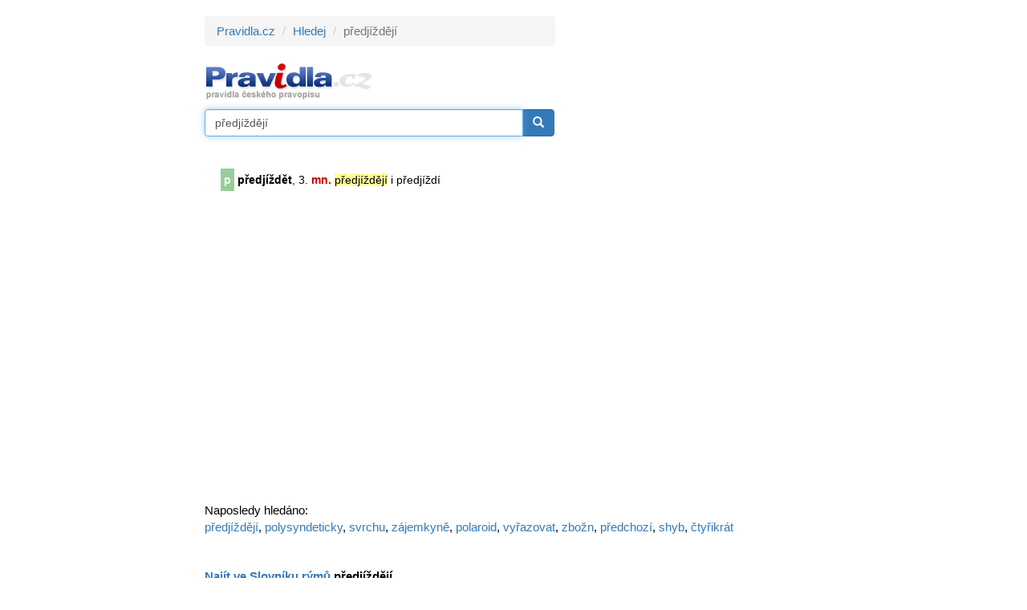

--- FILE ---
content_type: text/html; charset=windows-1250
request_url: https://www.pravidla.cz/hledej/?qr=p%F8edj%ED%9Ed%ECj%ED
body_size: 2246
content:
<!DOCTYPE html>
<html lang="cs">   
<head>
   <meta name="description" content="předjíždějí na pravidlech českého pravopisu" />
   <title>předjíždějí: pravidla českého pravopisu</title>
   <link rel="shortcut icon" href="/favicon.ico?1" />
   <meta charset="windows-1250">
   <meta name="author" content="Zásobování a.s.">
   <meta name="viewport" content="width=device-width, initial-scale=1">
   <link rel="stylesheet" href="/bs/css/bootstrap.min.css">
   <script src="/bs/jquery.min.js"></script>
   <script src="/bs/jquery.mb.browser.min.js"></script>
   <script src="/bs/jquery.suggest.js"></script>
   
   <script src="/bs/js/bootstrap.min.js"></script>
   <script src="/bs/js/validator.js"></script>
  
   <link rel="stylesheet" type="text/css" href="/c/common.css?v=1568118038" />
   
   <script src="/libs/cookie/cookieconsent.js"></script>

</head>

<body>
   
<script src="/libs/cookie/cookieconsent-init.js?x=1"></script>   
   
<div class="eu-cookies eu-cookies-panel"></div>
<!-- numerino measurement v3 -->
<script type="text/javascript">
var _sid = 2;
var _section = 'hledej';
</script>
<script type="text/javascript" src="/js/measure.js"></script>
<!-- numerino - end -->

<div class="container container-main">

   <div class="row">
      
      <div class="col-md-7">
         <ol class="breadcrumb">
  <li><a href="/">Pravidla.cz</a></li>
    <li><a href="/hledej/">Hledej</a></li>
  <li class="active">předjíždějí</li>
  </ol>

<p>
<a href="/" title="Pravidla českého pravopisu"><img src="/i/logo2.gif" alt="Pravidla českého pravopisu" title="Pravidla českého pravopisu" width="211" height="49" /></a>
</p>

<form class="form form-main-search" action="/hledej/" method="get" id="searchform">
   <div class="input-group">
      <input type="input" class="form-control" name="qr" id="qr" placeholder="Vyhledat v pravidlech" value="předjíždějí" required >
         <span class="input-group-btn">
            <button class="btn btn-primary" type="submit"><span class="glyphicon glyphicon-search"></span></button>
         </span>
   </div>
</form>

<script>
$("#qr").suggest("/sg2.php",{ onSelect: function() {$("#searchform").submit()}});
$('#qr').focus();
</script>
<div class="pres"><table class="rest" border="0" cellspacing="0"><tr><td  class="pzna">p</td><td><b><a href="/pravopis/16916-predjizdet.html" class="lia2">předjíždět</a></b>, 3.<span class="hl2"> mn.</span> <span class="hl">předjíždějí</span> i předjíždí
</td></tr></table></div>      </div>
      
      <div class="col-md-5">
         <div class="adpanel">


<script async src="//pagead2.googlesyndication.com/pagead/js/adsbygoogle.js"></script>
<!-- snar_sky -->
<ins class="adsbygoogle"
     style="display:inline-block;width:300px;height:600px"
     data-ad-client="ca-pub-8958172813651449"
     data-ad-slot="4705076520"></ins>
<script>
      if(cc.allowedCategory('tracking')) {
         (adsbygoogle=window.adsbygoogle||[]).requestNonPersonalizedAds=0; 
      }else{
         (adsbygoogle=window.adsbygoogle||[]).requestNonPersonalizedAds=1; 
      }
(adsbygoogle = window.adsbygoogle || []).push({});
</script>


</div>      </div>
      
   </div>
  
   
<div class="latest">Naposledy hledáno:</div>

<p><a href="/hledej/?qr=p%F8edj%ED%9Ed%ECj%ED">předjíždějí</a>, <a href="/hledej/?qr=polysyndeticky">polysyndeticky</a>, <a href="/hledej/?qr=svrchu">svrchu</a>, <a href="/hledej/?qr=z%E1jemkyn%EC">zájemkyně</a>, <a href="/hledej/?qr=polaroid">polaroid</a>, <a href="/hledej/?qr=vy%F8azovat">vyřazovat</a>, <a href="/hledej/?qr=Zbo%9En">zbožn</a>, <a href="/hledej/?qr=p%F8edchoz%ED">předchozí</a>, <a href="/hledej/?qr=shyb">shyb</a>, <a href="/hledej/?qr=%E8ty%F8ikr%E1t">čtyřikrát</a></p><div style="padding-top:30px"><a href="https://rymuj.cz/slovnik-rymu/předjíždějí" target="_blank"><b>Najít ve Slovníku rýmů <b style="color:#000">předjíždějí</b></b></a><br><a href="https://rymuj.cz/rymy-na-slovo/předjíždějí" target="_blank"><b>Najít rýmy na slovo <b style="color:#000">předjíždějí</b></b></a><br></div></div>

<div class="container container-prefooter matov"><span class="mal dcap">
   Pravidla aktuálně obsahují <b>34.846</b> českých slov a <b>3.230.785</b> slovních
   tvarů. Pro generování slovních tvarů používáme Ispel.
</span>
</div><div class="container container-footer"><div class="row"><div class="col-sm-3"><div id="fb-root"></div>
<script>(function(d, s, id) {
  var js, fjs = d.getElementsByTagName(s)[0];
  if (d.getElementById(id)) return;
  js = d.createElement(s); js.id = id;
  js.src = "//connect.facebook.net/cs_CZ/sdk.js#xfbml=1&version=v2.5";
  fjs.parentNode.insertBefore(js, fjs);
}(document, 'script', 'facebook-jssdk'));</script>

<div class="pull-left">
<div class="fb-like" data-href="http://www.pravidla.cz/" data-layout="button_count" data-action="like" data-show-faces="true" data-share="true"></div>
</div>
<div class="clearfix"></div>

</div><div class="col-sm-9 mal text-right mal dcap" style="padding-top:7px"><a href="https://www.kalkula.cz/" target="_blank" class="">Kalkulačka</a> &nbsp;
<a href="https://www.mujprekladac.cz/" target="_blank" class="">Překladač vět</a> &nbsp;
<a href="https://www.cas-presny.cz/" target="_blank" class="">Přesný čas</a> &nbsp;
<a href="https://www.rymuj.cz/" target="_blank" class="">Slovník rýmů</a> &nbsp;
<a href="https://www.marie.cz/" target="_blank" class="">Kondiciogram</a> &nbsp; &nbsp;
Copyright &copy; <?echo date("Y");?> <a href="https://www.zasobovani.cz/" target="_blank" class="tg">Zásobování a.s.</div></div>

</div>

</body>
</html>


--- FILE ---
content_type: text/html; charset=utf-8
request_url: https://www.google.com/recaptcha/api2/aframe
body_size: 267
content:
<!DOCTYPE HTML><html><head><meta http-equiv="content-type" content="text/html; charset=UTF-8"></head><body><script nonce="mcWxZwmQBaiobpsFUxkYtQ">/** Anti-fraud and anti-abuse applications only. See google.com/recaptcha */ try{var clients={'sodar':'https://pagead2.googlesyndication.com/pagead/sodar?'};window.addEventListener("message",function(a){try{if(a.source===window.parent){var b=JSON.parse(a.data);var c=clients[b['id']];if(c){var d=document.createElement('img');d.src=c+b['params']+'&rc='+(localStorage.getItem("rc::a")?sessionStorage.getItem("rc::b"):"");window.document.body.appendChild(d);sessionStorage.setItem("rc::e",parseInt(sessionStorage.getItem("rc::e")||0)+1);localStorage.setItem("rc::h",'1768687265215');}}}catch(b){}});window.parent.postMessage("_grecaptcha_ready", "*");}catch(b){}</script></body></html>